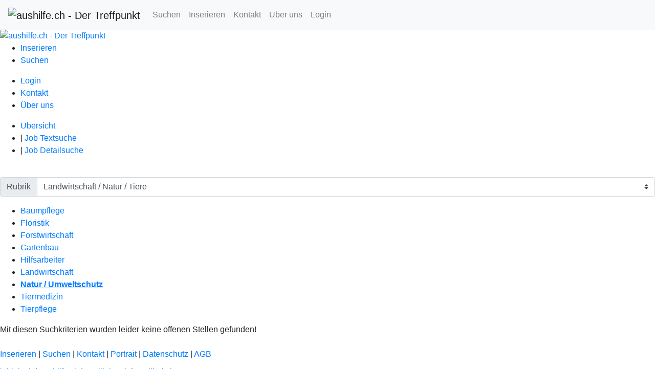

--- FILE ---
content_type: text/html; charset=UTF-8
request_url: https://www.ausiliari.ch/suchen/jobs/landwirtschaft-natur-tiere/natur-umweltschutz/13/109
body_size: 3655
content:
<!doctype html>
<html lang="en">
  <head>
    <meta charset="utf-8">
    <meta name="viewport" content="width=device-width, initial-scale=1, shrink-to-fit=no">
    <title>Natur / Umweltschutz Jobs auf aushilfe.ch</title>
    <meta property="og:site_name" content="aushilfe.ch - Aushilfe &amp; Teilzeitjobs" />
    <meta property="og:image" content="https://www.aushilfe.ch/images/logos/aushilfe_logo.png" />
    <meta property="og:description" content="aushilfe.ch ist der schweizer Treffpunkt für Aushilfe- und Teilzeitstellen." />
    <meta name="description" content="Wir sind eine Plattform für Arbeitgeber, die Aushilfe oder Teilzeit Personal suchen, sowie für Arbeitnehmer, welche Jobs, Aushilfsjobs oder Teilzeitjobs suchen." />
    <meta name="keywords" content="Aushilfe, aushilfe, Aushilfen, aushilfen, Aushilfsjobs, aushilfsjobs, Stellensuche, stellensuche, Job, job,  Jobs, jobs, Stellen, stellen, Stellenangebot, stellenangebot, Studenten, studenten, Arbeitssuche, arbeitssuche, Arbeitslos, arbeitslos, Nebenjob, nebenjob, Stelle, stelle, Arbeit, arbeit,  Schweiz, schweiz, Teilzeitstellen, teilzeitstellen, Teilzeitstelle, teilzeitstelle, Teilzeitarbeit, Teilzeitarbeit, teilzeitarbeit, Teilzeit, teilzeit, Seco, Rav, Temporärstellen, temporärstellen, Temporärstelle, temporärstelle" />
    <meta name="page-topic" content="Aushilfen, Stellensuche, Inserate" />
    <meta property="og:title" content="aushilfe.ch - Aushilfsjobs &amp; Teilzeitstellen - Aushilfe und Teilzeit Jobs der Schweiz" />
    <meta property="og:url" content="https://www.aushilfe.ch" />
    <meta property="og:type" content="website" />
    <!--<meta property="fb:admins" content="1556050777" />-->
    <meta name="classification" content="Arbeit, Internet" />
    <meta name="robots" content="index, follow" />
    <meta name="revisit-after" content="1 day" />
    <meta name="programer, co-author" content="Kaspar Fenner" />
    <link rel="icon" href="/images/favicons/aushilfe_favicon16.png" sizes="16x16">
    <link rel="icon" href="/images/favicons/aushilfe_favicon32.png" sizes="32x32">
    <link rel="icon" href="/images/favicons/aushilfe_favicon48.png" sizes="48x48">
    <link rel="icon" href="/images/favicons/aushilfe_favicon64.png" sizes="64x64">
    <link rel="icon" href="/images/favicons/aushilfe_favicon128.png" sizes="128x128">
    <link rel="icon" href="/images/favicons/aushilfe_favicon256.png" sizes="256x256">
    <link rel="stylesheet" href="https://stackpath.bootstrapcdn.com/bootstrap/4.1.3/css/bootstrap.min.css" integrity="sha384-MCw98/SFnGE8fJT3GXwEOngsV7Zt27NXFoaoApmYm81iuXoPkFOJwJ8ERdknLPMO" crossorigin="anonymous">
    <link rel="stylesheet" href="https://use.fontawesome.com/releases/v5.2.0/css/all.css" integrity="sha384-hWVjflwFxL6sNzntih27bfxkr27PmbbK/iSvJ+a4+0owXq79v+lsFkW54bOGbiDQ" crossorigin="anonymous">
    <link rel="stylesheet" type="text/css" href="/css/main.css?v=cfda24884e"/>
    <script src="https://code.jquery.com/jquery-3.3.1.min.js" integrity="sha256-FgpCb/KJQlLNfOu91ta32o/NMZxltwRo8QtmkMRdAu8=" crossorigin="anonymous"></script>
    <script src="https://cdnjs.cloudflare.com/ajax/libs/popper.js/1.14.3/umd/popper.min.js" integrity="sha384-ZMP7rVo3mIykV+2+9J3UJ46jBk0WLaUAdn689aCwoqbBJiSnjAK/l8WvCWPIPm49" crossorigin="anonymous"></script>
    <script src="https://stackpath.bootstrapcdn.com/bootstrap/4.1.3/js/bootstrap.min.js" integrity="sha384-ChfqqxuZUCnJSK3+MXmPNIyE6ZbWh2IMqE241rYiqJxyMiZ6OW/JmZQ5stwEULTy" crossorigin="anonymous"></script>
    <script src="/javascript/functions.js"></script>
    <script async src="https://www.googletagmanager.com/gtag/js?id=G-ZTJ0SW85WB"></script>
    <script>
      window.dataLayer = window.dataLayer || [];
      function gtag(){dataLayer.push(arguments);}
      gtag('js', new Date());
      gtag('config', 'G-ZTJ0SW85WB');
    </script>
  </head>
<body
class="responsive-on"
>
    <div id="fb-root"></div>
<script>(function(d, s, id) {
  var js, fjs = d.getElementsByTagName(s)[0];
  if (d.getElementById(id)) return;
  js = d.createElement(s); js.id = id;
  js.src = "//connect.facebook.net/de_DE/all.js#xfbml=1";
  fjs.parentNode.insertBefore(js, fjs);
}(document, 'script', 'facebook-jssdk'));</script>

<div id="outer">
    <div id="header">
        <nav class="responsive-header navbar navbar-expand-lg navbar-light bg-light">
  <a class="navbar-brand" href="/" title="Zur Startseite">
    <img alt="aushilfe.ch - Der Treffpunkt" src="/images/logos/aushilfe_logo_mini.png" width="138" height="42">
  </a>
  <button class="navbar-toggler" type="button" data-toggle="collapse" data-target="#navbarNav" aria-controls="navbarNav" aria-expanded="false" aria-label="Toggle navigation">
    <span class="navbar-toggler-icon"></span>
  </button>
  <div class="collapse navbar-collapse" id="navbarNav">
    <ul class="navbar-nav">
      <li class="nav-item">
        <a class="nav-link" href="/suchen/">Suchen</a>
      </li>
      <li class="nav-item">
        <a class="nav-link" href="/inserieren/">Inserieren</a>
      </li>
      <li class="nav-item">
        <a class="nav-link" href="/kontakt/">Kontakt</a>
      </li>
      <li class="nav-item">
        <a class="nav-link" href="/portrait/">Über uns</a>
      </li>
      <li class="nav-item">
        <a class="nav-link" href="/login/">Login</a>
      </li>
    </ul>
  </div>
</nav>
<div class="header-main-area">
    <div class="top-ad"></div>
    <div class="top-logo">
        <a href="/" title="Zur Startseite">
        <img alt="aushilfe.ch - Der Treffpunkt" src="/images/header/aushilfe_wide.png" width="382" height="74">
        </a>
    </div>
</div>
<div class="top-nav">
    <div class="main-nav">
    	<div class="main-nav-content">
            <ul class="main-menu left">
                <li>
                    <a href="/inserieren/">Inserieren</a>
                </li>
                <li class="active">
                    <a href="/suchen/">Suchen</a>
                    <div class="active-left"></div>
                    <div class="active-right"></div>
                </li>
            </ul>
            <ul class="main-menu right">
                <li><a href="/login/">Login</a></li>
                <li><a href="/kontakt/">Kontakt</a></li>
                <li><a href="/portrait/">Über uns</a></li>
            </ul>
        </div>
    </div>
    <div class="sub-nav">
        <div class="sub-nav-content">
            <ul class="sub-menu">
                <li>
                	<a href="/suchen/">Übersicht</a>
                </li>
                <li>
                	<span>|</span>
                	<a href="/suchen/jobs/text/">Job Textsuche</a>
                </li>
                <li>
                	<span>|</span>
                	<a href="/suchen/jobs/detail/">Job Detailsuche</a>
                </li>
            </ul>
        </div>
    </div>
</div>


    </div>
    <div id="body">
        <div class="body-content">
            ﻿<!-- ADVERTISEMENT START -->

<!-- ADVERTISEMENT END -->

<div class="page-content">
    <!--<h2 class="title bottom-distance">Stellensuche</h2>-->
    <div>
    	<form id="frm_cat_search" action="/suchen/jobs/" method="get">
        <div class="input-group mb-3">
          <div class="input-group-prepend">
            <label class="input-group-text" for="b">Rubrik</label>
          </div>
          <select class="custom-select" name="b" id="b">
            <option value="0">Alle Rubriken</option><option value="1">Administration / Finanzen</option><option value="16">Banken / Versicherungen</option><option value="3">Bau / Gewerbe / Industrie</option><option value="18">Diverse Berufe</option><option value="6">Druck / Grafik / Medien</option><option value="7">Ernährung / Gastgewerbe</option><option value="9">Geschäftsführung / Kader</option><option value="8">Gesundheitswesen / Medizin</option><option value="4">Haushalt / Garten</option><option value="10">Informatik / Telekom</option><option value="13" selected="selected">Landwirtschaft / Natur / Tiere</option><option value="11">Marketing / Verkauf</option><option value="12">Metallindustrie / Mechaniker</option><option value="15">Technik / Ingenieurwesen</option><option value="14">Transportwesen</option>
          </select>
        </div>
      </form>
    </div>
    <div class="categories bottom-distance">
      <ul>
        <li>
        <a href="/suchen/jobs/landwirtschaft-natur-tiere/baumpflege/13/103">Baumpflege</a>
        </li>
        <li>
        <a href="/suchen/jobs/landwirtschaft-natur-tiere/floristik/13/104">Floristik</a>
        </li>
        <li>
        <a href="/suchen/jobs/landwirtschaft-natur-tiere/forstwirtschaft/13/105">Forstwirtschaft</a>
        </li>
        <li>
        <a href="/suchen/jobs/landwirtschaft-natur-tiere/gartenbau/13/106">Gartenbau</a>
        </li>
        <li>
        <a href="/suchen/jobs/landwirtschaft-natur-tiere/hilfsarbeiter/13/107">Hilfsarbeiter</a>
        </li>
        <li>
        <a href="/suchen/jobs/landwirtschaft-natur-tiere/landwirtschaft/13/108">Landwirtschaft</a>
        </li>
        <li>
        <a style="font-weight:bold; text-decoration:underline;" href="/suchen/jobs/landwirtschaft-natur-tiere/natur-umweltschutz/13/109">Natur / Umweltschutz</a>
        </li>
        <li>
        <a href="/suchen/jobs/landwirtschaft-natur-tiere/tiermedizin/13/110">Tiermedizin</a>
        </li>
        <li>
        <a href="/suchen/jobs/landwirtschaft-natur-tiere/tierpflege/13/111">Tierpflege</a>
        </li>
      </ul>
    </div>

    <div class="no-search-results">Mit diesen Suchkriterien wurden leider keine offenen Stellen gefunden!</div>
</div>

<script type="text/javascript">
	(function($) {
		$(document).ready(function() {
			$('#b').change(function() {
				$('#frm_cat_search').submit();
				return false;
			});
		});
	})(jQuery);
</script>


        </div>
    </div>
    <div id="clearfooter"></div>
    <div id="footer">
        <div class="footer-body">
  <div class="social-share">
    <div class="fb-like" data-href="https://www.aushilfe.ch" data-width="100" data-layout="button_count" data-action="recommend" data-show-faces="false" data-send="true"></div>
  </div>
  <div>
    <a href="/inserieren/">Inserieren</a> |
    <a href="/suchen/">Suchen</a> |
    <a href="/kontakt/">Kontakt</a> |
    <a href="/portrait/">Portrait</a> |
    <a href="/datenschutz/">Datenschutz</a> |
    <a href="/agb/">AGB</a>
  </div>
  <div style="margin-top:10px;">
    <a href="https://www.jobjob.ch">jobjob.ch</a> |
    <a href="https://www.aushilfe.ch">aushilfe.ch</a> |
    <a href="https://www.auxiliaire.ch">auxiliaire.ch</a> |
    <a href="https://www.ausiliari.ch">ausiliari.ch</a>
  </div>
  <div style="margin-top:10px;">
    &copy; 2004-2026 Fenner Computer &amp; Software
  </div>
</div>


    </div>
</div>

</body>
</html>

